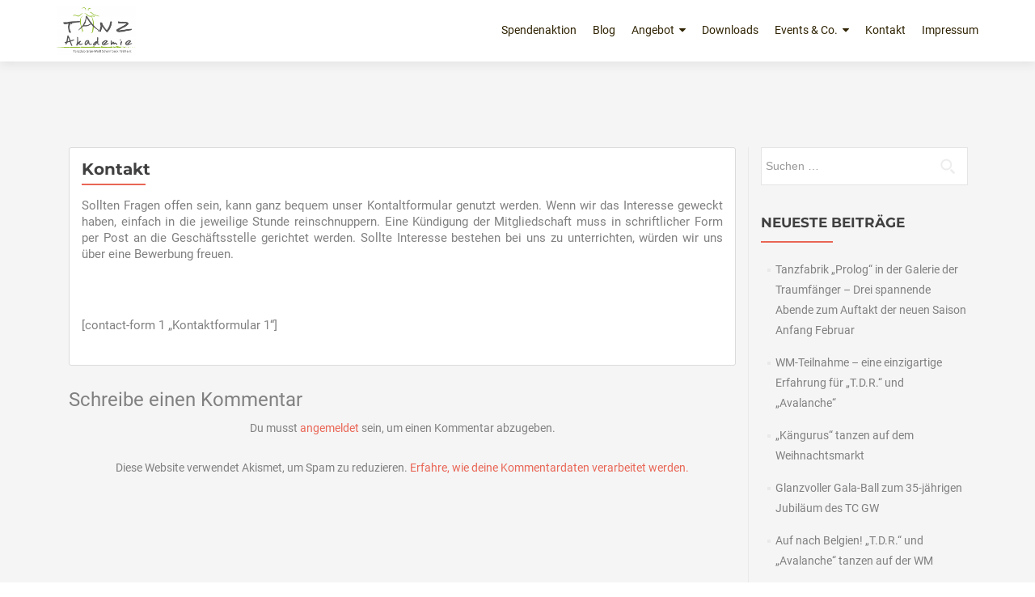

--- FILE ---
content_type: text/html; charset=UTF-8
request_url: https://tanzsport-schermbeck.de/kontakt/
body_size: 12318
content:
<!DOCTYPE html>

<html lang="de">

<head>

<meta charset="UTF-8">
<meta name="viewport" content="width=device-width, initial-scale=1">
<link rel="profile" href="http://gmpg.org/xfn/11">
<link rel="pingback" href="https://tanzsport-schermbeck.de/xmlrpc.php">

<title>Kontakt &#8211; TANZ-Akademie &#8211; Tanzclub Grün-Weiß Schermbeck 1990 e.V.</title>
<meta name='robots' content='max-image-preview:large' />
	<style>img:is([sizes="auto" i], [sizes^="auto," i]) { contain-intrinsic-size: 3000px 1500px }</style>
	<meta name="dlm-version" content="5.1.6">
<!-- Open Graph Meta Tags generated by Blog2Social 872 - https://www.blog2social.com -->
<meta property="og:title" content="Kontakt"/>
<meta property="og:description" content="Sollten Fragen offen sein, kann ganz bequem unser Kontaltformular genutzt werden. Wenn wir das Interesse geweckt haben, einfach in die jeweilige Stunde reinschn"/>
<meta property="og:url" content="/kontakt/"/>
<meta property="og:type" content="article"/>
<meta property="og:article:published_time" content="2009-11-03 13:59:01"/>
<meta property="og:article:modified_time" content="2009-11-03 13:59:01"/>
<!-- Open Graph Meta Tags generated by Blog2Social 872 - https://www.blog2social.com -->

<!-- Twitter Card generated by Blog2Social 872 - https://www.blog2social.com -->
<meta name="twitter:card" content="summary">
<meta name="twitter:title" content="Kontakt"/>
<meta name="twitter:description" content="Sollten Fragen offen sein, kann ganz bequem unser Kontaltformular genutzt werden. Wenn wir das Interesse geweckt haben, einfach in die jeweilige Stunde reinschn"/>
<!-- Twitter Card generated by Blog2Social 872 - https://www.blog2social.com -->
<meta name="author" content="marcell"/>

<link rel="alternate" type="application/rss+xml" title="TANZ-Akademie - Tanzclub Grün-Weiß Schermbeck 1990 e.V. &raquo; Feed" href="https://tanzsport-schermbeck.de/feed/" />
<link rel="alternate" type="application/rss+xml" title="TANZ-Akademie - Tanzclub Grün-Weiß Schermbeck 1990 e.V. &raquo; Kommentar-Feed" href="https://tanzsport-schermbeck.de/comments/feed/" />
<link rel="alternate" type="application/rss+xml" title="TANZ-Akademie - Tanzclub Grün-Weiß Schermbeck 1990 e.V. &raquo; Kontakt-Kommentar-Feed" href="https://tanzsport-schermbeck.de/kontakt/feed/" />
<script type="text/javascript">
/* <![CDATA[ */
window._wpemojiSettings = {"baseUrl":"https:\/\/s.w.org\/images\/core\/emoji\/16.0.1\/72x72\/","ext":".png","svgUrl":"https:\/\/s.w.org\/images\/core\/emoji\/16.0.1\/svg\/","svgExt":".svg","source":{"concatemoji":"https:\/\/tanzsport-schermbeck.de\/wp-includes\/js\/wp-emoji-release.min.js?ver=6.8.3"}};
/*! This file is auto-generated */
!function(s,n){var o,i,e;function c(e){try{var t={supportTests:e,timestamp:(new Date).valueOf()};sessionStorage.setItem(o,JSON.stringify(t))}catch(e){}}function p(e,t,n){e.clearRect(0,0,e.canvas.width,e.canvas.height),e.fillText(t,0,0);var t=new Uint32Array(e.getImageData(0,0,e.canvas.width,e.canvas.height).data),a=(e.clearRect(0,0,e.canvas.width,e.canvas.height),e.fillText(n,0,0),new Uint32Array(e.getImageData(0,0,e.canvas.width,e.canvas.height).data));return t.every(function(e,t){return e===a[t]})}function u(e,t){e.clearRect(0,0,e.canvas.width,e.canvas.height),e.fillText(t,0,0);for(var n=e.getImageData(16,16,1,1),a=0;a<n.data.length;a++)if(0!==n.data[a])return!1;return!0}function f(e,t,n,a){switch(t){case"flag":return n(e,"\ud83c\udff3\ufe0f\u200d\u26a7\ufe0f","\ud83c\udff3\ufe0f\u200b\u26a7\ufe0f")?!1:!n(e,"\ud83c\udde8\ud83c\uddf6","\ud83c\udde8\u200b\ud83c\uddf6")&&!n(e,"\ud83c\udff4\udb40\udc67\udb40\udc62\udb40\udc65\udb40\udc6e\udb40\udc67\udb40\udc7f","\ud83c\udff4\u200b\udb40\udc67\u200b\udb40\udc62\u200b\udb40\udc65\u200b\udb40\udc6e\u200b\udb40\udc67\u200b\udb40\udc7f");case"emoji":return!a(e,"\ud83e\udedf")}return!1}function g(e,t,n,a){var r="undefined"!=typeof WorkerGlobalScope&&self instanceof WorkerGlobalScope?new OffscreenCanvas(300,150):s.createElement("canvas"),o=r.getContext("2d",{willReadFrequently:!0}),i=(o.textBaseline="top",o.font="600 32px Arial",{});return e.forEach(function(e){i[e]=t(o,e,n,a)}),i}function t(e){var t=s.createElement("script");t.src=e,t.defer=!0,s.head.appendChild(t)}"undefined"!=typeof Promise&&(o="wpEmojiSettingsSupports",i=["flag","emoji"],n.supports={everything:!0,everythingExceptFlag:!0},e=new Promise(function(e){s.addEventListener("DOMContentLoaded",e,{once:!0})}),new Promise(function(t){var n=function(){try{var e=JSON.parse(sessionStorage.getItem(o));if("object"==typeof e&&"number"==typeof e.timestamp&&(new Date).valueOf()<e.timestamp+604800&&"object"==typeof e.supportTests)return e.supportTests}catch(e){}return null}();if(!n){if("undefined"!=typeof Worker&&"undefined"!=typeof OffscreenCanvas&&"undefined"!=typeof URL&&URL.createObjectURL&&"undefined"!=typeof Blob)try{var e="postMessage("+g.toString()+"("+[JSON.stringify(i),f.toString(),p.toString(),u.toString()].join(",")+"));",a=new Blob([e],{type:"text/javascript"}),r=new Worker(URL.createObjectURL(a),{name:"wpTestEmojiSupports"});return void(r.onmessage=function(e){c(n=e.data),r.terminate(),t(n)})}catch(e){}c(n=g(i,f,p,u))}t(n)}).then(function(e){for(var t in e)n.supports[t]=e[t],n.supports.everything=n.supports.everything&&n.supports[t],"flag"!==t&&(n.supports.everythingExceptFlag=n.supports.everythingExceptFlag&&n.supports[t]);n.supports.everythingExceptFlag=n.supports.everythingExceptFlag&&!n.supports.flag,n.DOMReady=!1,n.readyCallback=function(){n.DOMReady=!0}}).then(function(){return e}).then(function(){var e;n.supports.everything||(n.readyCallback(),(e=n.source||{}).concatemoji?t(e.concatemoji):e.wpemoji&&e.twemoji&&(t(e.twemoji),t(e.wpemoji)))}))}((window,document),window._wpemojiSettings);
/* ]]> */
</script>
<style id='wp-emoji-styles-inline-css' type='text/css'>

	img.wp-smiley, img.emoji {
		display: inline !important;
		border: none !important;
		box-shadow: none !important;
		height: 1em !important;
		width: 1em !important;
		margin: 0 0.07em !important;
		vertical-align: -0.1em !important;
		background: none !important;
		padding: 0 !important;
	}
</style>
<link rel='stylesheet' id='bwg_fonts-css' href='https://tanzsport-schermbeck.de/wp-content/plugins/photo-gallery/css/bwg-fonts/fonts.css?ver=0.0.1' type='text/css' media='all' />
<link rel='stylesheet' id='sumoselect-css' href='https://tanzsport-schermbeck.de/wp-content/plugins/photo-gallery/css/sumoselect.min.css?ver=3.4.6' type='text/css' media='all' />
<link rel='stylesheet' id='mCustomScrollbar-css' href='https://tanzsport-schermbeck.de/wp-content/plugins/photo-gallery/css/jquery.mCustomScrollbar.min.css?ver=3.1.5' type='text/css' media='all' />
<link rel='stylesheet' id='bwg_frontend-css' href='https://tanzsport-schermbeck.de/wp-content/plugins/photo-gallery/css/styles.min.css?ver=1.8.35' type='text/css' media='all' />
<link rel='stylesheet' id='woocommerce-layout-css' href='https://tanzsport-schermbeck.de/wp-content/plugins/woocommerce/assets/css/woocommerce-layout.css?ver=9.9.5' type='text/css' media='all' />
<link rel='stylesheet' id='woocommerce-smallscreen-css' href='https://tanzsport-schermbeck.de/wp-content/plugins/woocommerce/assets/css/woocommerce-smallscreen.css?ver=9.9.5' type='text/css' media='only screen and (max-width: 768px)' />
<link rel='stylesheet' id='woocommerce-general-css' href='https://tanzsport-schermbeck.de/wp-content/plugins/woocommerce/assets/css/woocommerce.css?ver=9.9.5' type='text/css' media='all' />
<style id='woocommerce-inline-inline-css' type='text/css'>
.woocommerce form .form-row .required { visibility: visible; }
</style>
<link rel='stylesheet' id='brands-styles-css' href='https://tanzsport-schermbeck.de/wp-content/plugins/woocommerce/assets/css/brands.css?ver=9.9.5' type='text/css' media='all' />
<link rel='stylesheet' id='one_pirate_font_roboto-css' href='//tanzsport-schermbeck.de/wp-content/uploads/omgf/one_pirate_font_roboto/one_pirate_font_roboto.css?ver=1666874494' type='text/css' media='all' />
<link rel='stylesheet' id='one_pirate_font_titillium-css' href='//tanzsport-schermbeck.de/wp-content/uploads/omgf/one_pirate_font_titillium/one_pirate_font_titillium.css?ver=1666874494' type='text/css' media='all' />
<link rel='stylesheet' id='zerif_bootstrap_style-css' href='https://tanzsport-schermbeck.de/wp-content/themes/zerif-lite/css/bootstrap.css?ver=6.8.3' type='text/css' media='all' />
<link rel='stylesheet' id='zerif-style-css' href='https://tanzsport-schermbeck.de/wp-content/themes/zerif-lite/style.css?ver=6.8.3' type='text/css' media='all' />
<link rel='stylesheet' id='zerif_font-css' href='//tanzsport-schermbeck.de/wp-content/uploads/omgf/zerif_font/zerif_font.css?ver=1666874494' type='text/css' media='all' />
<link rel='stylesheet' id='zerif_font_all-css' href='//tanzsport-schermbeck.de/wp-content/uploads/omgf/zerif_font_all/zerif_font_all.css?ver=1666874494' type='text/css' media='all' />
<link rel='stylesheet' id='zerif_fontawesome-css' href='https://tanzsport-schermbeck.de/wp-content/themes/zerif-lite/css/font-awesome.min.css?ver=v1' type='text/css' media='all' />
<link rel='stylesheet' id='zerif_style-css' href='https://tanzsport-schermbeck.de/wp-content/themes/onepirate/style.css?ver=1.8.5.49' type='text/css' media='all' />
<style id='zerif_style-inline-css' type='text/css'>
body.home.page:not(.page-template-template-frontpage) {
			background-image: none !important;
		}
</style>
<link rel='stylesheet' id='zerif_responsive_style-css' href='https://tanzsport-schermbeck.de/wp-content/themes/zerif-lite/css/responsive.css?ver=1.8.5.49' type='text/css' media='all' />
<!--[if lt IE 9]>
<link rel='stylesheet' id='zerif_ie_style-css' href='https://tanzsport-schermbeck.de/wp-content/themes/zerif-lite/css/ie.css?ver=1.8.5.49' type='text/css' media='all' />
<![endif]-->
<link rel='stylesheet' id='tablepress-default-css' href='https://tanzsport-schermbeck.de/wp-content/tablepress-combined.min.css?ver=43' type='text/css' media='all' />
<script type="text/javascript" src="https://tanzsport-schermbeck.de/wp-includes/js/tinymce/tinymce.min.js?ver=49110-20250317" id="wp-tinymce-root-js"></script>
<script type="text/javascript" src="https://tanzsport-schermbeck.de/wp-includes/js/tinymce/plugins/compat3x/plugin.min.js?ver=49110-20250317" id="wp-tinymce-js"></script>
<script type="text/javascript" src="https://tanzsport-schermbeck.de/wp-includes/js/jquery/jquery.min.js?ver=3.7.1" id="jquery-core-js"></script>
<script type="text/javascript" src="https://tanzsport-schermbeck.de/wp-includes/js/jquery/jquery-migrate.min.js?ver=3.4.1" id="jquery-migrate-js"></script>
<script type="text/javascript" src="https://tanzsport-schermbeck.de/wp-content/plugins/photo-gallery/js/jquery.sumoselect.min.js?ver=3.4.6" id="sumoselect-js"></script>
<script type="text/javascript" src="https://tanzsport-schermbeck.de/wp-content/plugins/photo-gallery/js/tocca.min.js?ver=2.0.9" id="bwg_mobile-js"></script>
<script type="text/javascript" src="https://tanzsport-schermbeck.de/wp-content/plugins/photo-gallery/js/jquery.mCustomScrollbar.concat.min.js?ver=3.1.5" id="mCustomScrollbar-js"></script>
<script type="text/javascript" src="https://tanzsport-schermbeck.de/wp-content/plugins/photo-gallery/js/jquery.fullscreen.min.js?ver=0.6.0" id="jquery-fullscreen-js"></script>
<script type="text/javascript" id="bwg_frontend-js-extra">
/* <![CDATA[ */
var bwg_objectsL10n = {"bwg_field_required":"Feld ist erforderlich.","bwg_mail_validation":"Dies ist keine g\u00fcltige E-Mail-Adresse.","bwg_search_result":"Es gibt keine Bilder, die deiner Suche entsprechen.","bwg_select_tag":"Select Tag","bwg_order_by":"Order By","bwg_search":"Suchen","bwg_show_ecommerce":"Show Ecommerce","bwg_hide_ecommerce":"Hide Ecommerce","bwg_show_comments":"Kommentare anzeigen","bwg_hide_comments":"Kommentare ausblenden","bwg_restore":"Wiederherstellen","bwg_maximize":"Maximieren","bwg_fullscreen":"Vollbild","bwg_exit_fullscreen":"Vollbild verlassen","bwg_search_tag":"SEARCH...","bwg_tag_no_match":"No tags found","bwg_all_tags_selected":"All tags selected","bwg_tags_selected":"tags selected","play":"Wiedergeben","pause":"Pause","is_pro":"","bwg_play":"Wiedergeben","bwg_pause":"Pause","bwg_hide_info":"Info ausblenden","bwg_show_info":"Info anzeigen","bwg_hide_rating":"Hide rating","bwg_show_rating":"Show rating","ok":"Ok","cancel":"Cancel","select_all":"Select all","lazy_load":"0","lazy_loader":"https:\/\/tanzsport-schermbeck.de\/wp-content\/plugins\/photo-gallery\/images\/ajax_loader.png","front_ajax":"0","bwg_tag_see_all":"see all tags","bwg_tag_see_less":"see less tags"};
/* ]]> */
</script>
<script type="text/javascript" src="https://tanzsport-schermbeck.de/wp-content/plugins/photo-gallery/js/scripts.min.js?ver=1.8.35" id="bwg_frontend-js"></script>
<script type="text/javascript" src="https://tanzsport-schermbeck.de/wp-content/plugins/woocommerce/assets/js/jquery-blockui/jquery.blockUI.min.js?ver=2.7.0-wc.9.9.5" id="jquery-blockui-js" defer="defer" data-wp-strategy="defer"></script>
<script type="text/javascript" id="wc-add-to-cart-js-extra">
/* <![CDATA[ */
var wc_add_to_cart_params = {"ajax_url":"\/wp-admin\/admin-ajax.php","wc_ajax_url":"\/?wc-ajax=%%endpoint%%","i18n_view_cart":"Warenkorb anzeigen","cart_url":"https:\/\/tanzsport-schermbeck.de\/warenkorb\/","is_cart":"","cart_redirect_after_add":"no"};
/* ]]> */
</script>
<script type="text/javascript" src="https://tanzsport-schermbeck.de/wp-content/plugins/woocommerce/assets/js/frontend/add-to-cart.min.js?ver=9.9.5" id="wc-add-to-cart-js" defer="defer" data-wp-strategy="defer"></script>
<script type="text/javascript" src="https://tanzsport-schermbeck.de/wp-content/plugins/woocommerce/assets/js/js-cookie/js.cookie.min.js?ver=2.1.4-wc.9.9.5" id="js-cookie-js" defer="defer" data-wp-strategy="defer"></script>
<script type="text/javascript" id="woocommerce-js-extra">
/* <![CDATA[ */
var woocommerce_params = {"ajax_url":"\/wp-admin\/admin-ajax.php","wc_ajax_url":"\/?wc-ajax=%%endpoint%%","i18n_password_show":"Passwort anzeigen","i18n_password_hide":"Passwort verbergen"};
/* ]]> */
</script>
<script type="text/javascript" src="https://tanzsport-schermbeck.de/wp-content/plugins/woocommerce/assets/js/frontend/woocommerce.min.js?ver=9.9.5" id="woocommerce-js" defer="defer" data-wp-strategy="defer"></script>
<script type="text/javascript" id="WCPAY_ASSETS-js-extra">
/* <![CDATA[ */
var wcpayAssets = {"url":"https:\/\/tanzsport-schermbeck.de\/wp-content\/plugins\/woocommerce-payments\/dist\/"};
/* ]]> */
</script>
<!--[if lt IE 9]>
<script type="text/javascript" src="https://tanzsport-schermbeck.de/wp-content/themes/zerif-lite/js/html5.js?ver=6.8.3" id="zerif_html5-js"></script>
<![endif]-->
<link rel="https://api.w.org/" href="https://tanzsport-schermbeck.de/wp-json/" /><link rel="alternate" title="JSON" type="application/json" href="https://tanzsport-schermbeck.de/wp-json/wp/v2/pages/19761" /><meta name="generator" content="WordPress 6.8.3" />
<meta name="generator" content="WooCommerce 9.9.5" />
<link rel="canonical" href="https://tanzsport-schermbeck.de/kontakt/" />
<link rel='shortlink' href='https://tanzsport-schermbeck.de/?p=19761' />
<link rel="alternate" title="oEmbed (JSON)" type="application/json+oembed" href="https://tanzsport-schermbeck.de/wp-json/oembed/1.0/embed?url=https%3A%2F%2Ftanzsport-schermbeck.de%2Fkontakt%2F" />
<link rel="alternate" title="oEmbed (XML)" type="text/xml+oembed" href="https://tanzsport-schermbeck.de/wp-json/oembed/1.0/embed?url=https%3A%2F%2Ftanzsport-schermbeck.de%2Fkontakt%2F&#038;format=xml" />
	<noscript><style>.woocommerce-product-gallery{ opacity: 1 !important; }</style></noscript>
	<meta name="generator" content="Elementor 3.29.1; features: e_font_icon_svg, additional_custom_breakpoints, e_local_google_fonts; settings: css_print_method-external, google_font-enabled, font_display-swap">
<style type="text/css">.recentcomments a{display:inline !important;padding:0 !important;margin:0 !important;}</style>			<style>
				.e-con.e-parent:nth-of-type(n+4):not(.e-lazyloaded):not(.e-no-lazyload),
				.e-con.e-parent:nth-of-type(n+4):not(.e-lazyloaded):not(.e-no-lazyload) * {
					background-image: none !important;
				}
				@media screen and (max-height: 1024px) {
					.e-con.e-parent:nth-of-type(n+3):not(.e-lazyloaded):not(.e-no-lazyload),
					.e-con.e-parent:nth-of-type(n+3):not(.e-lazyloaded):not(.e-no-lazyload) * {
						background-image: none !important;
					}
				}
				@media screen and (max-height: 640px) {
					.e-con.e-parent:nth-of-type(n+2):not(.e-lazyloaded):not(.e-no-lazyload),
					.e-con.e-parent:nth-of-type(n+2):not(.e-lazyloaded):not(.e-no-lazyload) * {
						background-image: none !important;
					}
				}
			</style>
			<style type="text/css" id="custom-background-css">
body.custom-background { background-image: url("https://tanzsport-schermbeck.de/wp-content/uploads/2019/03/TC-GW-Dancing-Rebels-04.06.16-1.jpg"); background-position: left top; background-size: auto; background-repeat: no-repeat; background-attachment: fixed; }
</style>
	<style class='wp-fonts-local' type='text/css'>
@font-face{font-family:Inter;font-style:normal;font-weight:300 900;font-display:fallback;src:url('https://tanzsport-schermbeck.de/wp-content/plugins/woocommerce/assets/fonts/Inter-VariableFont_slnt,wght.woff2') format('woff2');font-stretch:normal;}
@font-face{font-family:Cardo;font-style:normal;font-weight:400;font-display:fallback;src:url('https://tanzsport-schermbeck.de/wp-content/plugins/woocommerce/assets/fonts/cardo_normal_400.woff2') format('woff2');}
</style>
<link rel="icon" href="https://tanzsport-schermbeck.de/wp-content/uploads/2016/08/cropped-Bildschirmfoto-2016-08-01-um-21.19.53-174x174.png" sizes="32x32" />
<link rel="icon" href="https://tanzsport-schermbeck.de/wp-content/uploads/2016/08/cropped-Bildschirmfoto-2016-08-01-um-21.19.53-240x240.png" sizes="192x192" />
<link rel="apple-touch-icon" href="https://tanzsport-schermbeck.de/wp-content/uploads/2016/08/cropped-Bildschirmfoto-2016-08-01-um-21.19.53-240x240.png" />
<meta name="msapplication-TileImage" content="https://tanzsport-schermbeck.de/wp-content/uploads/2016/08/cropped-Bildschirmfoto-2016-08-01-um-21.19.53-300x300.png" />

</head>


	<body class="wp-singular page-template-default page page-id-19761 wp-custom-logo wp-theme-zerif-lite wp-child-theme-onepirate theme-zerif-lite woocommerce-no-js group-blog elementor-default elementor-kit-24238" >

	

<div id="mobilebgfix">
	<div class="mobile-bg-fix-img-wrap">
		<div class="mobile-bg-fix-img"></div>
	</div>
	<div class="mobile-bg-fix-whole-site">


<header id="home" class="header" itemscope="itemscope" itemtype="http://schema.org/WPHeader">

	<div id="main-nav" class="navbar navbar-inverse bs-docs-nav" role="banner">

		<div class="container">

			
			<div class="navbar-header responsive-logo">

				<button class="navbar-toggle collapsed" type="button" data-toggle="collapse" data-target=".bs-navbar-collapse">

				<span class="sr-only">Schalte Navigation</span>

				<span class="icon-bar"></span>

				<span class="icon-bar"></span>

				<span class="icon-bar"></span>

				</button>

					<div class="navbar-brand" itemscope itemtype="http://schema.org/Organization">

						<a href="https://tanzsport-schermbeck.de/" class="custom-logo-link" rel="home"><img width="181" height="115" src="https://tanzsport-schermbeck.de/wp-content/uploads/2016/08/Bildschirmfoto-2016-08-01-um-21.19.53-e1484948336126.png" class="custom-logo" alt="TANZakademie" decoding="async" /></a>
					</div> <!-- /.navbar-brand -->

				</div> <!-- /.navbar-header -->

			
		
		<nav class="navbar-collapse bs-navbar-collapse collapse" id="site-navigation" itemscope itemtype="http://schema.org/SiteNavigationElement">
			<a class="screen-reader-text skip-link" href="#content">Zum Inhalt springen</a>
			<ul id="menu-hauptmenu" class="nav navbar-nav navbar-right responsive-nav main-nav-list"><li id="menu-item-20050" class="menu-item menu-item-type-post_type menu-item-object-page menu-item-20050"><a href="https://tanzsport-schermbeck.de/spendenaktion/">Spendenaktion</a></li>
<li id="menu-item-19867" class="menu-item menu-item-type-custom menu-item-object-custom menu-item-home menu-item-19867"><a href="https://tanzsport-schermbeck.de/#latestnews">Blog</a></li>
<li id="menu-item-19868" class="menu-item menu-item-type-custom menu-item-object-custom menu-item-home menu-item-has-children menu-item-19868"><a href="https://tanzsport-schermbeck.de/#focus">Angebot</a>
<ul class="sub-menu">
	<li id="menu-item-19984" class="menu-item menu-item-type-post_type menu-item-object-page menu-item-19984"><a href="https://tanzsport-schermbeck.de/erwachsene/">Erwachsene</a></li>
	<li id="menu-item-19999" class="menu-item menu-item-type-post_type menu-item-object-page menu-item-19999"><a href="https://tanzsport-schermbeck.de/fitness/">Fitness</a></li>
	<li id="menu-item-20014" class="menu-item menu-item-type-post_type menu-item-object-page menu-item-20014"><a href="https://tanzsport-schermbeck.de/kinder/">Kinder</a></li>
	<li id="menu-item-20026" class="menu-item menu-item-type-post_type menu-item-object-page menu-item-20026"><a href="https://tanzsport-schermbeck.de/jugend/">Jugend</a></li>
	<li id="menu-item-20086" class="menu-item menu-item-type-post_type menu-item-object-page menu-item-20086"><a href="https://tanzsport-schermbeck.de/leistungssport-jmd/">Leistungssport (JMC)</a></li>
</ul>
</li>
<li id="menu-item-20091" class="menu-item menu-item-type-post_type menu-item-object-page menu-item-20091"><a href="https://tanzsport-schermbeck.de/downloads-2/">Downloads</a></li>
<li id="menu-item-20868" class="menu-item menu-item-type-post_type menu-item-object-page menu-item-has-children menu-item-20868"><a href="https://tanzsport-schermbeck.de/tanz-akademie/events-klar-da-pack-ich-mit-an/">Events &#038; Co.</a>
<ul class="sub-menu">
	<li id="menu-item-20895" class="menu-item menu-item-type-post_type menu-item-object-page menu-item-20895"><a href="https://tanzsport-schermbeck.de/eventkalender/">Eventkalender</a></li>
	<li id="menu-item-20871" class="menu-item menu-item-type-post_type menu-item-object-page menu-item-20871"><a href="https://tanzsport-schermbeck.de/mitglied-werden/praesentation/">Präsentation</a></li>
	<li id="menu-item-20869" class="menu-item menu-item-type-post_type menu-item-object-page menu-item-20869"><a href="https://tanzsport-schermbeck.de/mitglied-werden/turnier-wochenende-jazz-modern-dance/">Turnier-Wochenende :: Jazz &#038; Modern Dance</a></li>
</ul>
</li>
<li id="menu-item-19874" class="menu-item menu-item-type-custom menu-item-object-custom menu-item-home menu-item-19874"><a href="https://tanzsport-schermbeck.de/#contact">Kontakt</a></li>
<li id="menu-item-21715" class="menu-item menu-item-type-post_type menu-item-object-page menu-item-21715"><a href="https://tanzsport-schermbeck.de/impressum/">Impressum</a></li>
</ul>		</nav>

		
		</div> <!-- /.container -->

		
	</div> <!-- /#main-nav -->
	<!-- / END TOP BAR -->

<div class="clear"></div>

</header> <!-- / END HOME SECTION  -->


<div id="content" class="site-content">

	<div class="container">

				<div class="content-left-wrap col-md-9">				<div id="primary" class="content-area">

			<main itemscope itemtype="http://schema.org/WebPageElement" itemprop="mainContentOfPage" id="main" class="site-main">

				<article id="post-19761" class="post-19761 page type-page status-publish hentry">

	<header class="entry-header">

		<span class="date updated published">3. November 2009</span>
		<span class="vcard author byline"><a href="https://tanzsport-schermbeck.de/author/marcell/" class="fn">marcell</a></span>

				<h1 class="entry-title" itemprop="headline">Kontakt</h1>
		
	</header><!-- .entry-header -->

	<div class="entry-content">

		<p>Sollten Fragen offen sein, kann ganz bequem unser Kontaltformular genutzt werden. Wenn wir das Interesse geweckt haben, einfach in die jeweilige Stunde reinschnuppern. Eine Kündigung der Mitgliedschaft muss in schriftlicher Form per Post an die Geschäftsstelle gerichtet werden. Sollte Interesse bestehen bei uns zu unterrichten, würden wir uns über eine Bewerbung freuen. </p>
<p>&nbsp;</p>
<p>[contact-form 1 &#8222;Kontaktformular 1&#8220;]</p>

	</div><!-- .entry-content -->

	
</article><!-- #post-## -->

<div id="comments" class="comments-area">

	
	
		<div id="respond" class="comment-respond">
		<h3 id="reply-title" class="comment-reply-title">Schreibe einen Kommentar <small><a rel="nofollow" id="cancel-comment-reply-link" href="/kontakt/#respond" style="display:none;">Antwort abbrechen</a></small></h3><p class="must-log-in">Du musst <a href="https://tanzsport-schermbeck.de/wp-login.php?redirect_to=https%3A%2F%2Ftanzsport-schermbeck.de%2Fkontakt%2F">angemeldet</a> sein, um einen Kommentar abzugeben.</p>	</div><!-- #respond -->
	<p class="akismet_comment_form_privacy_notice">Diese Website verwendet Akismet, um Spam zu reduzieren. <a href="https://akismet.com/privacy/" target="_blank" rel="nofollow noopener">Erfahre, wie deine Kommentardaten verarbeitet werden.</a></p>
</div><!-- #comments -->

			</main><!-- #main -->

		</div><!-- #primary -->

	</div>		<div class="sidebar-wrap col-md-3 content-left-wrap">
			

	<div id="secondary" class="widget-area" role="complementary">

		
		<aside id="search-2" class="widget widget_search"><form role="search" method="get" class="search-form" action="https://tanzsport-schermbeck.de/">
				<label>
					<span class="screen-reader-text">Suche nach:</span>
					<input type="search" class="search-field" placeholder="Suchen …" value="" name="s" />
				</label>
				<input type="submit" class="search-submit" value="Suchen" />
			</form></aside>
		<aside id="recent-posts-2" class="widget widget_recent_entries">
		<h2 class="widget-title">Neueste Beiträge</h2>
		<ul>
											<li>
					<a href="https://tanzsport-schermbeck.de/tanzfabrik-prolog-in-der-galerie-der-traumfaenger-drei-spannende-abende-zum-auftakt-der-neuen-saison-anfang-februar-2/">Tanzfabrik „Prolog“ in der Galerie der Traumfänger &#8211; Drei spannende Abende zum Auftakt der neuen Saison Anfang Februar</a>
									</li>
											<li>
					<a href="https://tanzsport-schermbeck.de/wm-teilnahme-eine-einzigartige-erfahrung-fuer-t-d-r-und-avalanche/">WM-Teilnahme – eine einzigartige Erfahrung für „T.D.R.“ und „Avalanche“</a>
									</li>
											<li>
					<a href="https://tanzsport-schermbeck.de/kaengurus-tanzen-auf-dem-weihnachtsmarkt/">„Kängurus“ tanzen auf dem Weihnachtsmarkt</a>
									</li>
											<li>
					<a href="https://tanzsport-schermbeck.de/25183-2/">Glanzvoller Gala-Ball zum 35-jährigen Jubiläum des TC GW</a>
									</li>
											<li>
					<a href="https://tanzsport-schermbeck.de/25177-2/">Auf nach Belgien!  &#8222;T.D.R.&#8220; und &#8222;Avalanche&#8220; tanzen auf der WM</a>
									</li>
					</ul>

		</aside><aside id="recent-comments-2" class="widget widget_recent_comments"><h2 class="widget-title">Neueste Kommentare</h2><ul id="recentcomments"><li class="recentcomments"><span class="comment-author-link">Carolin Zimprich</span> bei <a href="https://tanzsport-schermbeck.de/nrw-modern-open-2011-erfolgreiches-wochenende-fur-tc-grun-weis-tanzerinnen/#comment-63">NRW Modern Open 2011 &#8211; Erfolgreiches Wochenende für TC Grün-Weiß Tänzerinnen</a></li><li class="recentcomments"><span class="comment-author-link"><a href="http://www.tcgw.org" class="url" rel="ugc external nofollow">zimprich</a></span> bei <a href="https://tanzsport-schermbeck.de/wieder-viel-spas-im-ballroom-tc-gw-richtete-turnier-fur-nachwuchs-paare-aus/#comment-62">Wieder viel Spaß im „Ballroom“  &#8211;  TC GW richtete Turnier für Nachwuchs-Paare aus</a></li><li class="recentcomments"><span class="comment-author-link">Ulrike Pollmann</span> bei <a href="https://tanzsport-schermbeck.de/am-samstag-ist-tanzen-angesagt-drei-formationen-des-tc-gw-treten-in-ihren-ligen-an/#comment-61">Am Samstag ist Tanzen angesagt …  &#8211;  Drei Formationen des TC GW treten in ihren Ligen an</a></li><li class="recentcomments"><span class="comment-author-link"><a href="http://topsy.com/www.tcgw.org/2010/11/07/amianto-ertanzt-sich-auf-der-dm-in-ibbenburen-platz-7/?utm_source=pingback&#038;utm_campaign=L2" class="url" rel="ugc external nofollow">Tweets that mention Amianto ertanzt sich auf der DM in Ibbenbüren Platz 7 ‹ Tanzclub Grün-Weiß Schermbeck 1990 e.V. | Tanzen mit Leib und Seele ...enjoy us! -- Topsy.com</a></span> bei <a href="https://tanzsport-schermbeck.de/amianto-ertanzt-sich-auf-der-dm-in-ibbenburen-platz-7/#comment-60">Amianto ertanzt sich auf der DM in Ibbenbüren Platz 7</a></li><li class="recentcomments"><span class="comment-author-link">Bianka Duve</span> bei <a href="https://tanzsport-schermbeck.de/tc-gw-lud-in-die-welt-des-tanzens-ein/#comment-59">TC GW lud in die Welt des Tanzens ein</a></li></ul></aside><aside id="archives-2" class="widget widget_archive"><h2 class="widget-title">Archiv</h2>
			<ul>
					<li><a href='https://tanzsport-schermbeck.de/2025/12/'>Dezember 2025</a></li>
	<li><a href='https://tanzsport-schermbeck.de/2025/11/'>November 2025</a></li>
	<li><a href='https://tanzsport-schermbeck.de/2025/10/'>Oktober 2025</a></li>
	<li><a href='https://tanzsport-schermbeck.de/2025/09/'>September 2025</a></li>
	<li><a href='https://tanzsport-schermbeck.de/2025/08/'>August 2025</a></li>
	<li><a href='https://tanzsport-schermbeck.de/2025/07/'>Juli 2025</a></li>
	<li><a href='https://tanzsport-schermbeck.de/2025/06/'>Juni 2025</a></li>
	<li><a href='https://tanzsport-schermbeck.de/2025/05/'>Mai 2025</a></li>
	<li><a href='https://tanzsport-schermbeck.de/2025/04/'>April 2025</a></li>
	<li><a href='https://tanzsport-schermbeck.de/2025/03/'>März 2025</a></li>
	<li><a href='https://tanzsport-schermbeck.de/2025/02/'>Februar 2025</a></li>
	<li><a href='https://tanzsport-schermbeck.de/2025/01/'>Januar 2025</a></li>
	<li><a href='https://tanzsport-schermbeck.de/2024/12/'>Dezember 2024</a></li>
	<li><a href='https://tanzsport-schermbeck.de/2024/11/'>November 2024</a></li>
	<li><a href='https://tanzsport-schermbeck.de/2024/10/'>Oktober 2024</a></li>
	<li><a href='https://tanzsport-schermbeck.de/2024/09/'>September 2024</a></li>
	<li><a href='https://tanzsport-schermbeck.de/2024/06/'>Juni 2024</a></li>
	<li><a href='https://tanzsport-schermbeck.de/2024/05/'>Mai 2024</a></li>
	<li><a href='https://tanzsport-schermbeck.de/2024/04/'>April 2024</a></li>
	<li><a href='https://tanzsport-schermbeck.de/2024/03/'>März 2024</a></li>
	<li><a href='https://tanzsport-schermbeck.de/2024/02/'>Februar 2024</a></li>
	<li><a href='https://tanzsport-schermbeck.de/2024/01/'>Januar 2024</a></li>
	<li><a href='https://tanzsport-schermbeck.de/2023/12/'>Dezember 2023</a></li>
	<li><a href='https://tanzsport-schermbeck.de/2023/11/'>November 2023</a></li>
	<li><a href='https://tanzsport-schermbeck.de/2023/10/'>Oktober 2023</a></li>
	<li><a href='https://tanzsport-schermbeck.de/2023/09/'>September 2023</a></li>
	<li><a href='https://tanzsport-schermbeck.de/2023/08/'>August 2023</a></li>
	<li><a href='https://tanzsport-schermbeck.de/2023/06/'>Juni 2023</a></li>
	<li><a href='https://tanzsport-schermbeck.de/2023/05/'>Mai 2023</a></li>
	<li><a href='https://tanzsport-schermbeck.de/2023/04/'>April 2023</a></li>
	<li><a href='https://tanzsport-schermbeck.de/2023/03/'>März 2023</a></li>
	<li><a href='https://tanzsport-schermbeck.de/2023/02/'>Februar 2023</a></li>
	<li><a href='https://tanzsport-schermbeck.de/2023/01/'>Januar 2023</a></li>
	<li><a href='https://tanzsport-schermbeck.de/2022/12/'>Dezember 2022</a></li>
	<li><a href='https://tanzsport-schermbeck.de/2022/11/'>November 2022</a></li>
	<li><a href='https://tanzsport-schermbeck.de/2022/10/'>Oktober 2022</a></li>
	<li><a href='https://tanzsport-schermbeck.de/2022/09/'>September 2022</a></li>
	<li><a href='https://tanzsport-schermbeck.de/2022/08/'>August 2022</a></li>
	<li><a href='https://tanzsport-schermbeck.de/2022/07/'>Juli 2022</a></li>
	<li><a href='https://tanzsport-schermbeck.de/2022/06/'>Juni 2022</a></li>
	<li><a href='https://tanzsport-schermbeck.de/2022/05/'>Mai 2022</a></li>
	<li><a href='https://tanzsport-schermbeck.de/2022/04/'>April 2022</a></li>
	<li><a href='https://tanzsport-schermbeck.de/2022/03/'>März 2022</a></li>
	<li><a href='https://tanzsport-schermbeck.de/2022/01/'>Januar 2022</a></li>
	<li><a href='https://tanzsport-schermbeck.de/2021/11/'>November 2021</a></li>
	<li><a href='https://tanzsport-schermbeck.de/2021/10/'>Oktober 2021</a></li>
	<li><a href='https://tanzsport-schermbeck.de/2021/08/'>August 2021</a></li>
	<li><a href='https://tanzsport-schermbeck.de/2020/08/'>August 2020</a></li>
	<li><a href='https://tanzsport-schermbeck.de/2020/04/'>April 2020</a></li>
	<li><a href='https://tanzsport-schermbeck.de/2020/03/'>März 2020</a></li>
	<li><a href='https://tanzsport-schermbeck.de/2020/02/'>Februar 2020</a></li>
	<li><a href='https://tanzsport-schermbeck.de/2020/01/'>Januar 2020</a></li>
	<li><a href='https://tanzsport-schermbeck.de/2019/12/'>Dezember 2019</a></li>
	<li><a href='https://tanzsport-schermbeck.de/2019/11/'>November 2019</a></li>
	<li><a href='https://tanzsport-schermbeck.de/2019/10/'>Oktober 2019</a></li>
	<li><a href='https://tanzsport-schermbeck.de/2019/09/'>September 2019</a></li>
	<li><a href='https://tanzsport-schermbeck.de/2019/08/'>August 2019</a></li>
	<li><a href='https://tanzsport-schermbeck.de/2019/07/'>Juli 2019</a></li>
	<li><a href='https://tanzsport-schermbeck.de/2019/06/'>Juni 2019</a></li>
	<li><a href='https://tanzsport-schermbeck.de/2019/05/'>Mai 2019</a></li>
	<li><a href='https://tanzsport-schermbeck.de/2019/04/'>April 2019</a></li>
	<li><a href='https://tanzsport-schermbeck.de/2019/03/'>März 2019</a></li>
	<li><a href='https://tanzsport-schermbeck.de/2019/02/'>Februar 2019</a></li>
	<li><a href='https://tanzsport-schermbeck.de/2019/01/'>Januar 2019</a></li>
	<li><a href='https://tanzsport-schermbeck.de/2018/12/'>Dezember 2018</a></li>
	<li><a href='https://tanzsport-schermbeck.de/2018/11/'>November 2018</a></li>
	<li><a href='https://tanzsport-schermbeck.de/2018/10/'>Oktober 2018</a></li>
	<li><a href='https://tanzsport-schermbeck.de/2018/09/'>September 2018</a></li>
	<li><a href='https://tanzsport-schermbeck.de/2018/08/'>August 2018</a></li>
	<li><a href='https://tanzsport-schermbeck.de/2018/07/'>Juli 2018</a></li>
	<li><a href='https://tanzsport-schermbeck.de/2018/06/'>Juni 2018</a></li>
	<li><a href='https://tanzsport-schermbeck.de/2018/05/'>Mai 2018</a></li>
	<li><a href='https://tanzsport-schermbeck.de/2018/04/'>April 2018</a></li>
	<li><a href='https://tanzsport-schermbeck.de/2018/03/'>März 2018</a></li>
	<li><a href='https://tanzsport-schermbeck.de/2018/02/'>Februar 2018</a></li>
	<li><a href='https://tanzsport-schermbeck.de/2018/01/'>Januar 2018</a></li>
	<li><a href='https://tanzsport-schermbeck.de/2017/12/'>Dezember 2017</a></li>
	<li><a href='https://tanzsport-schermbeck.de/2017/11/'>November 2017</a></li>
	<li><a href='https://tanzsport-schermbeck.de/2017/10/'>Oktober 2017</a></li>
	<li><a href='https://tanzsport-schermbeck.de/2017/09/'>September 2017</a></li>
	<li><a href='https://tanzsport-schermbeck.de/2017/08/'>August 2017</a></li>
	<li><a href='https://tanzsport-schermbeck.de/2017/07/'>Juli 2017</a></li>
	<li><a href='https://tanzsport-schermbeck.de/2017/06/'>Juni 2017</a></li>
	<li><a href='https://tanzsport-schermbeck.de/2017/05/'>Mai 2017</a></li>
	<li><a href='https://tanzsport-schermbeck.de/2017/04/'>April 2017</a></li>
	<li><a href='https://tanzsport-schermbeck.de/2017/03/'>März 2017</a></li>
	<li><a href='https://tanzsport-schermbeck.de/2017/02/'>Februar 2017</a></li>
	<li><a href='https://tanzsport-schermbeck.de/2017/01/'>Januar 2017</a></li>
	<li><a href='https://tanzsport-schermbeck.de/2016/12/'>Dezember 2016</a></li>
	<li><a href='https://tanzsport-schermbeck.de/2016/11/'>November 2016</a></li>
	<li><a href='https://tanzsport-schermbeck.de/2016/10/'>Oktober 2016</a></li>
	<li><a href='https://tanzsport-schermbeck.de/2016/09/'>September 2016</a></li>
	<li><a href='https://tanzsport-schermbeck.de/2016/08/'>August 2016</a></li>
	<li><a href='https://tanzsport-schermbeck.de/2016/07/'>Juli 2016</a></li>
	<li><a href='https://tanzsport-schermbeck.de/2016/06/'>Juni 2016</a></li>
	<li><a href='https://tanzsport-schermbeck.de/2016/05/'>Mai 2016</a></li>
	<li><a href='https://tanzsport-schermbeck.de/2016/04/'>April 2016</a></li>
	<li><a href='https://tanzsport-schermbeck.de/2016/03/'>März 2016</a></li>
	<li><a href='https://tanzsport-schermbeck.de/2016/02/'>Februar 2016</a></li>
	<li><a href='https://tanzsport-schermbeck.de/2016/01/'>Januar 2016</a></li>
	<li><a href='https://tanzsport-schermbeck.de/2015/12/'>Dezember 2015</a></li>
	<li><a href='https://tanzsport-schermbeck.de/2015/11/'>November 2015</a></li>
	<li><a href='https://tanzsport-schermbeck.de/2015/10/'>Oktober 2015</a></li>
	<li><a href='https://tanzsport-schermbeck.de/2015/08/'>August 2015</a></li>
	<li><a href='https://tanzsport-schermbeck.de/2015/07/'>Juli 2015</a></li>
	<li><a href='https://tanzsport-schermbeck.de/2015/06/'>Juni 2015</a></li>
	<li><a href='https://tanzsport-schermbeck.de/2015/05/'>Mai 2015</a></li>
	<li><a href='https://tanzsport-schermbeck.de/2015/04/'>April 2015</a></li>
	<li><a href='https://tanzsport-schermbeck.de/2015/03/'>März 2015</a></li>
	<li><a href='https://tanzsport-schermbeck.de/2015/02/'>Februar 2015</a></li>
	<li><a href='https://tanzsport-schermbeck.de/2015/01/'>Januar 2015</a></li>
	<li><a href='https://tanzsport-schermbeck.de/2014/12/'>Dezember 2014</a></li>
	<li><a href='https://tanzsport-schermbeck.de/2014/11/'>November 2014</a></li>
	<li><a href='https://tanzsport-schermbeck.de/2014/10/'>Oktober 2014</a></li>
	<li><a href='https://tanzsport-schermbeck.de/2014/09/'>September 2014</a></li>
	<li><a href='https://tanzsport-schermbeck.de/2014/08/'>August 2014</a></li>
	<li><a href='https://tanzsport-schermbeck.de/2014/07/'>Juli 2014</a></li>
	<li><a href='https://tanzsport-schermbeck.de/2014/06/'>Juni 2014</a></li>
	<li><a href='https://tanzsport-schermbeck.de/2014/05/'>Mai 2014</a></li>
	<li><a href='https://tanzsport-schermbeck.de/2014/04/'>April 2014</a></li>
	<li><a href='https://tanzsport-schermbeck.de/2014/03/'>März 2014</a></li>
	<li><a href='https://tanzsport-schermbeck.de/2014/02/'>Februar 2014</a></li>
	<li><a href='https://tanzsport-schermbeck.de/2014/01/'>Januar 2014</a></li>
	<li><a href='https://tanzsport-schermbeck.de/2013/12/'>Dezember 2013</a></li>
	<li><a href='https://tanzsport-schermbeck.de/2013/11/'>November 2013</a></li>
	<li><a href='https://tanzsport-schermbeck.de/2013/10/'>Oktober 2013</a></li>
	<li><a href='https://tanzsport-schermbeck.de/2013/09/'>September 2013</a></li>
	<li><a href='https://tanzsport-schermbeck.de/2013/08/'>August 2013</a></li>
	<li><a href='https://tanzsport-schermbeck.de/2013/07/'>Juli 2013</a></li>
	<li><a href='https://tanzsport-schermbeck.de/2013/06/'>Juni 2013</a></li>
	<li><a href='https://tanzsport-schermbeck.de/2013/05/'>Mai 2013</a></li>
	<li><a href='https://tanzsport-schermbeck.de/2013/04/'>April 2013</a></li>
	<li><a href='https://tanzsport-schermbeck.de/2013/03/'>März 2013</a></li>
	<li><a href='https://tanzsport-schermbeck.de/2013/02/'>Februar 2013</a></li>
	<li><a href='https://tanzsport-schermbeck.de/2013/01/'>Januar 2013</a></li>
	<li><a href='https://tanzsport-schermbeck.de/2012/11/'>November 2012</a></li>
	<li><a href='https://tanzsport-schermbeck.de/2012/10/'>Oktober 2012</a></li>
	<li><a href='https://tanzsport-schermbeck.de/2012/09/'>September 2012</a></li>
	<li><a href='https://tanzsport-schermbeck.de/2012/08/'>August 2012</a></li>
	<li><a href='https://tanzsport-schermbeck.de/2012/07/'>Juli 2012</a></li>
	<li><a href='https://tanzsport-schermbeck.de/2012/06/'>Juni 2012</a></li>
	<li><a href='https://tanzsport-schermbeck.de/2012/05/'>Mai 2012</a></li>
	<li><a href='https://tanzsport-schermbeck.de/2012/04/'>April 2012</a></li>
	<li><a href='https://tanzsport-schermbeck.de/2012/03/'>März 2012</a></li>
	<li><a href='https://tanzsport-schermbeck.de/2012/02/'>Februar 2012</a></li>
	<li><a href='https://tanzsport-schermbeck.de/2012/01/'>Januar 2012</a></li>
	<li><a href='https://tanzsport-schermbeck.de/2011/12/'>Dezember 2011</a></li>
	<li><a href='https://tanzsport-schermbeck.de/2011/11/'>November 2011</a></li>
	<li><a href='https://tanzsport-schermbeck.de/2011/10/'>Oktober 2011</a></li>
	<li><a href='https://tanzsport-schermbeck.de/2011/09/'>September 2011</a></li>
	<li><a href='https://tanzsport-schermbeck.de/2011/07/'>Juli 2011</a></li>
	<li><a href='https://tanzsport-schermbeck.de/2011/06/'>Juni 2011</a></li>
	<li><a href='https://tanzsport-schermbeck.de/2011/05/'>Mai 2011</a></li>
	<li><a href='https://tanzsport-schermbeck.de/2011/04/'>April 2011</a></li>
	<li><a href='https://tanzsport-schermbeck.de/2011/03/'>März 2011</a></li>
	<li><a href='https://tanzsport-schermbeck.de/2011/02/'>Februar 2011</a></li>
	<li><a href='https://tanzsport-schermbeck.de/2011/01/'>Januar 2011</a></li>
	<li><a href='https://tanzsport-schermbeck.de/2010/11/'>November 2010</a></li>
	<li><a href='https://tanzsport-schermbeck.de/2010/10/'>Oktober 2010</a></li>
	<li><a href='https://tanzsport-schermbeck.de/2010/09/'>September 2010</a></li>
	<li><a href='https://tanzsport-schermbeck.de/2010/07/'>Juli 2010</a></li>
	<li><a href='https://tanzsport-schermbeck.de/2010/06/'>Juni 2010</a></li>
	<li><a href='https://tanzsport-schermbeck.de/2010/05/'>Mai 2010</a></li>
	<li><a href='https://tanzsport-schermbeck.de/2010/04/'>April 2010</a></li>
	<li><a href='https://tanzsport-schermbeck.de/2010/03/'>März 2010</a></li>
	<li><a href='https://tanzsport-schermbeck.de/2010/02/'>Februar 2010</a></li>
	<li><a href='https://tanzsport-schermbeck.de/2010/01/'>Januar 2010</a></li>
	<li><a href='https://tanzsport-schermbeck.de/2009/12/'>Dezember 2009</a></li>
	<li><a href='https://tanzsport-schermbeck.de/2009/11/'>November 2009</a></li>
	<li><a href='https://tanzsport-schermbeck.de/2009/10/'>Oktober 2009</a></li>
	<li><a href='https://tanzsport-schermbeck.de/2009/09/'>September 2009</a></li>
	<li><a href='https://tanzsport-schermbeck.de/2009/08/'>August 2009</a></li>
	<li><a href='https://tanzsport-schermbeck.de/2009/07/'>Juli 2009</a></li>
	<li><a href='https://tanzsport-schermbeck.de/2009/06/'>Juni 2009</a></li>
	<li><a href='https://tanzsport-schermbeck.de/2009/05/'>Mai 2009</a></li>
	<li><a href='https://tanzsport-schermbeck.de/2009/04/'>April 2009</a></li>
	<li><a href='https://tanzsport-schermbeck.de/2009/03/'>März 2009</a></li>
	<li><a href='https://tanzsport-schermbeck.de/2009/02/'>Februar 2009</a></li>
	<li><a href='https://tanzsport-schermbeck.de/2009/01/'>Januar 2009</a></li>
	<li><a href='https://tanzsport-schermbeck.de/2008/12/'>Dezember 2008</a></li>
	<li><a href='https://tanzsport-schermbeck.de/2008/11/'>November 2008</a></li>
	<li><a href='https://tanzsport-schermbeck.de/2008/10/'>Oktober 2008</a></li>
	<li><a href='https://tanzsport-schermbeck.de/2008/09/'>September 2008</a></li>
	<li><a href='https://tanzsport-schermbeck.de/2008/08/'>August 2008</a></li>
	<li><a href='https://tanzsport-schermbeck.de/2008/06/'>Juni 2008</a></li>
	<li><a href='https://tanzsport-schermbeck.de/2008/05/'>Mai 2008</a></li>
	<li><a href='https://tanzsport-schermbeck.de/2008/04/'>April 2008</a></li>
	<li><a href='https://tanzsport-schermbeck.de/2008/03/'>März 2008</a></li>
	<li><a href='https://tanzsport-schermbeck.de/2008/02/'>Februar 2008</a></li>
	<li><a href='https://tanzsport-schermbeck.de/2008/01/'>Januar 2008</a></li>
	<li><a href='https://tanzsport-schermbeck.de/2007/12/'>Dezember 2007</a></li>
	<li><a href='https://tanzsport-schermbeck.de/2007/11/'>November 2007</a></li>
	<li><a href='https://tanzsport-schermbeck.de/2007/10/'>Oktober 2007</a></li>
	<li><a href='https://tanzsport-schermbeck.de/2007/09/'>September 2007</a></li>
	<li><a href='https://tanzsport-schermbeck.de/2007/08/'>August 2007</a></li>
	<li><a href='https://tanzsport-schermbeck.de/2007/07/'>Juli 2007</a></li>
	<li><a href='https://tanzsport-schermbeck.de/2007/06/'>Juni 2007</a></li>
	<li><a href='https://tanzsport-schermbeck.de/2007/05/'>Mai 2007</a></li>
	<li><a href='https://tanzsport-schermbeck.de/2007/04/'>April 2007</a></li>
	<li><a href='https://tanzsport-schermbeck.de/2007/03/'>März 2007</a></li>
	<li><a href='https://tanzsport-schermbeck.de/2007/02/'>Februar 2007</a></li>
	<li><a href='https://tanzsport-schermbeck.de/2007/01/'>Januar 2007</a></li>
	<li><a href='https://tanzsport-schermbeck.de/2006/12/'>Dezember 2006</a></li>
	<li><a href='https://tanzsport-schermbeck.de/2006/11/'>November 2006</a></li>
	<li><a href='https://tanzsport-schermbeck.de/2006/10/'>Oktober 2006</a></li>
	<li><a href='https://tanzsport-schermbeck.de/2006/09/'>September 2006</a></li>
	<li><a href='https://tanzsport-schermbeck.de/2006/08/'>August 2006</a></li>
	<li><a href='https://tanzsport-schermbeck.de/2006/06/'>Juni 2006</a></li>
	<li><a href='https://tanzsport-schermbeck.de/2006/05/'>Mai 2006</a></li>
	<li><a href='https://tanzsport-schermbeck.de/2006/04/'>April 2006</a></li>
	<li><a href='https://tanzsport-schermbeck.de/2006/03/'>März 2006</a></li>
	<li><a href='https://tanzsport-schermbeck.de/2006/02/'>Februar 2006</a></li>
	<li><a href='https://tanzsport-schermbeck.de/2006/01/'>Januar 2006</a></li>
	<li><a href='https://tanzsport-schermbeck.de/2005/12/'>Dezember 2005</a></li>
	<li><a href='https://tanzsport-schermbeck.de/2005/11/'>November 2005</a></li>
	<li><a href='https://tanzsport-schermbeck.de/2005/10/'>Oktober 2005</a></li>
	<li><a href='https://tanzsport-schermbeck.de/2005/09/'>September 2005</a></li>
	<li><a href='https://tanzsport-schermbeck.de/2005/08/'>August 2005</a></li>
	<li><a href='https://tanzsport-schermbeck.de/2005/07/'>Juli 2005</a></li>
	<li><a href='https://tanzsport-schermbeck.de/2005/06/'>Juni 2005</a></li>
	<li><a href='https://tanzsport-schermbeck.de/2005/05/'>Mai 2005</a></li>
	<li><a href='https://tanzsport-schermbeck.de/2004/03/'>März 2004</a></li>
	<li><a href='https://tanzsport-schermbeck.de/2003/10/'>Oktober 2003</a></li>
	<li><a href='https://tanzsport-schermbeck.de/2003/06/'>Juni 2003</a></li>
	<li><a href='https://tanzsport-schermbeck.de/2003/05/'>Mai 2003</a></li>
	<li><a href='https://tanzsport-schermbeck.de/2003/03/'>März 2003</a></li>
	<li><a href='https://tanzsport-schermbeck.de/2002/02/'>Februar 2002</a></li>
			</ul>

			</aside><aside id="categories-2" class="widget widget_categories"><h2 class="widget-title">Kategorien</h2>
			<ul>
					<li class="cat-item cat-item-2"><a href="https://tanzsport-schermbeck.de/category/allgemein/">ALLGEMEIN</a>
</li>
	<li class="cat-item cat-item-8"><a href="https://tanzsport-schermbeck.de/category/allgemeines/">Allgemeines</a>
</li>
	<li class="cat-item cat-item-127"><a href="https://tanzsport-schermbeck.de/category/amianto-jazz-modern-dance/">AMIANTO</a>
</li>
	<li class="cat-item cat-item-219"><a href="https://tanzsport-schermbeck.de/category/angebote/">ANGEBOTE</a>
</li>
	<li class="cat-item cat-item-20"><a href="https://tanzsport-schermbeck.de/category/avalanche/">AVALANCHE</a>
</li>
	<li class="cat-item cat-item-152"><a href="https://tanzsport-schermbeck.de/category/calidez/">CALIDEZ</a>
</li>
	<li class="cat-item cat-item-104"><a href="https://tanzsport-schermbeck.de/category/cocoonswing/">COCOONSWING</a>
</li>
	<li class="cat-item cat-item-6"><a href="https://tanzsport-schermbeck.de/category/dancing-rebels/">DANCING REBELS</a>
</li>
	<li class="cat-item cat-item-173"><a href="https://tanzsport-schermbeck.de/category/disco-fox/">DISCO FOX</a>
</li>
	<li class="cat-item cat-item-174"><a href="https://tanzsport-schermbeck.de/category/duo/">DUO</a>
</li>
	<li class="cat-item cat-item-18"><a href="https://tanzsport-schermbeck.de/category/events/">EVENTS</a>
</li>
	<li class="cat-item cat-item-21"><a href="https://tanzsport-schermbeck.de/category/feature/">FEATURE</a>
</li>
	<li class="cat-item cat-item-171"><a href="https://tanzsport-schermbeck.de/category/fitness/">FITNESS</a>
</li>
	<li class="cat-item cat-item-3"><a href="https://tanzsport-schermbeck.de/category/jazz-modern-dance/">JAZZ &amp; MODERN DANCE</a>
</li>
	<li class="cat-item cat-item-12"><a href="https://tanzsport-schermbeck.de/category/just-jump/">JUST JUMP</a>
</li>
	<li class="cat-item cat-item-160"><a href="https://tanzsport-schermbeck.de/category/liveticker/">LIVETICKER</a>
</li>
	<li class="cat-item cat-item-139"><a href="https://tanzsport-schermbeck.de/category/newsletter/">NEWSLETTER</a>
</li>
	<li class="cat-item cat-item-24"><a href="https://tanzsport-schermbeck.de/category/schule-verein/">SCHULE &amp; VEREIN</a>
</li>
	<li class="cat-item cat-item-175"><a href="https://tanzsport-schermbeck.de/category/smallgroup/">SMALLGROUP</a>
</li>
	<li class="cat-item cat-item-176"><a href="https://tanzsport-schermbeck.de/category/solo/">SOLO</a>
</li>
	<li class="cat-item cat-item-25"><a href="https://tanzsport-schermbeck.de/category/standard-latein/">STANDARD &amp; LATEIN</a>
</li>
	<li class="cat-item cat-item-75"><a href="https://tanzsport-schermbeck.de/category/tanzsportzentrum/">TANZSPORTZENTRUM</a>
</li>
	<li class="cat-item cat-item-1"><a href="https://tanzsport-schermbeck.de/category/uncategorized/">Uncategorized</a>
</li>
	<li class="cat-item cat-item-218"><a href="https://tanzsport-schermbeck.de/category/vereinsleben/">VEREINSLEBEN</a>
</li>
	<li class="cat-item cat-item-177"><a href="https://tanzsport-schermbeck.de/category/vogue/">VOGUE</a>
</li>
	<li class="cat-item cat-item-27"><a href="https://tanzsport-schermbeck.de/category/workshops/">WORKSHOPS</a>
</li>
	<li class="cat-item cat-item-26"><a href="https://tanzsport-schermbeck.de/category/zeitungsartikel/">ZEITUNGSARTIKEL</a>
</li>
	<li class="cat-item cat-item-172"><a href="https://tanzsport-schermbeck.de/category/zumba/">ZUMBA</a>
</li>
			</ul>

			</aside><aside id="meta-2" class="widget widget_meta"><h2 class="widget-title">Meta</h2>
		<ul>
						<li><a href="https://tanzsport-schermbeck.de/wp-login.php">Anmelden</a></li>
			<li><a href="https://tanzsport-schermbeck.de/feed/">Feed der Einträge</a></li>
			<li><a href="https://tanzsport-schermbeck.de/comments/feed/">Kommentar-Feed</a></li>

			<li><a href="https://de.wordpress.org/">WordPress.org</a></li>
		</ul>

		</aside>
		
	</div><!-- #secondary -->

			</div><!-- .sidebar-wrap -->
			</div><!-- .container -->


</div><!-- .site-content -->


<footer id="footer" itemscope="itemscope" itemtype="http://schema.org/WPFooter">

	
	<div class="container">

		
		<div class="col-md-3 company-details"><div class="zerif-footer-address"><div id="contact"></div>
TANZakademie: Bachstraße 3
46514 Schermbeck</div></div><div class="col-md-3 company-details"><div class="zerif-footer-email"><a href="mailto:info@tcgw.org">info@tcgw.org</a></div></div><div class="col-md-3 company-details"><div class="zerif-footer-phone"><a href="tel:02853-390155">02853-390155</a></div></div><div class="col-md-3 copyright"><ul class="social"><li id="facebook"><a target="_blank" href="http://www.facebook.de/tcgw.org"><span class="sr-only">Facebook-Link</span> <i class="fa fa-facebook"></i></a></li><li id="twitter"><a target="_blank" href="http://www.twitter.com/tcgw.org"><span class="sr-only">Twitter-Link</span> <i class="fa fa-twitter"></i></a></li></ul><!-- .social --><p id="zerif-copyright">Tanzen ist Träumen mit den Füßen...</p><div class="zerif-copyright-box"><a class="zerif-copyright" rel="nofollow">Zerif Lite </a>entwickelt von <a class="zerif-copyright" href="https://themeisle.com"  target="_blank" rel="nofollow">ThemeIsle</a></div></div>	</div> <!-- / END CONTAINER -->

</footer> <!-- / END FOOOTER  -->


	</div><!-- mobile-bg-fix-whole-site -->
</div><!-- .mobile-bg-fix-wrap -->


<script type="speculationrules">
{"prefetch":[{"source":"document","where":{"and":[{"href_matches":"\/*"},{"not":{"href_matches":["\/wp-*.php","\/wp-admin\/*","\/wp-content\/uploads\/*","\/wp-content\/*","\/wp-content\/plugins\/*","\/wp-content\/themes\/onepirate\/*","\/wp-content\/themes\/zerif-lite\/*","\/*\\?(.+)"]}},{"not":{"selector_matches":"a[rel~=\"nofollow\"]"}},{"not":{"selector_matches":".no-prefetch, .no-prefetch a"}}]},"eagerness":"conservative"}]}
</script>
			<script>
				const lazyloadRunObserver = () => {
					const lazyloadBackgrounds = document.querySelectorAll( `.e-con.e-parent:not(.e-lazyloaded)` );
					const lazyloadBackgroundObserver = new IntersectionObserver( ( entries ) => {
						entries.forEach( ( entry ) => {
							if ( entry.isIntersecting ) {
								let lazyloadBackground = entry.target;
								if( lazyloadBackground ) {
									lazyloadBackground.classList.add( 'e-lazyloaded' );
								}
								lazyloadBackgroundObserver.unobserve( entry.target );
							}
						});
					}, { rootMargin: '200px 0px 200px 0px' } );
					lazyloadBackgrounds.forEach( ( lazyloadBackground ) => {
						lazyloadBackgroundObserver.observe( lazyloadBackground );
					} );
				};
				const events = [
					'DOMContentLoaded',
					'elementor/lazyload/observe',
				];
				events.forEach( ( event ) => {
					document.addEventListener( event, lazyloadRunObserver );
				} );
			</script>
				<script type='text/javascript'>
		(function () {
			var c = document.body.className;
			c = c.replace(/woocommerce-no-js/, 'woocommerce-js');
			document.body.className = c;
		})();
	</script>
	<link rel='stylesheet' id='wc-blocks-style-css' href='https://tanzsport-schermbeck.de/wp-content/plugins/woocommerce/assets/client/blocks/wc-blocks.css?ver=wc-9.9.5' type='text/css' media='all' />
<script type="text/javascript" id="betterlinks-app-js-extra">
/* <![CDATA[ */
var betterLinksApp = {"betterlinks_nonce":"ce2cfbde7c","ajaxurl":"https:\/\/tanzsport-schermbeck.de\/wp-admin\/admin-ajax.php","site_url":"https:\/\/tanzsport-schermbeck.de"};
/* ]]> */
</script>
<script type="text/javascript" src="https://tanzsport-schermbeck.de/wp-content/plugins/betterlinks/assets/js/betterlinks.app.core.min.js?ver=79fa258903cbd892da1f" id="betterlinks-app-js"></script>
<script type="text/javascript" id="dlm-xhr-js-extra">
/* <![CDATA[ */
var dlmXHRtranslations = {"error":"An error occurred while trying to download the file. Please try again.","not_found":"Download existiert nicht.","no_file_path":"No file path defined.","no_file_paths":"Dateipfad nicht definiert.","filetype":"Download is not allowed for this file type.","file_access_denied":"Access denied to this file.","access_denied":"Access denied. You do not have permission to download this file.","security_error":"Something is wrong with the file path.","file_not_found":"Datei nicht gefunden."};
/* ]]> */
</script>
<script type="text/javascript" id="dlm-xhr-js-before">
/* <![CDATA[ */
const dlmXHR = {"xhr_links":{"class":["download-link","download-button"]},"prevent_duplicates":true,"ajaxUrl":"https:\/\/tanzsport-schermbeck.de\/wp-admin\/admin-ajax.php"}; dlmXHRinstance = {}; const dlmXHRGlobalLinks = "https://tanzsport-schermbeck.de/downloads/"; const dlmNonXHRGlobalLinks = []; dlmXHRgif = "https://tanzsport-schermbeck.de/wp-includes/images/spinner.gif"; const dlmXHRProgress = "1"
/* ]]> */
</script>
<script type="text/javascript" src="https://tanzsport-schermbeck.de/wp-content/plugins/download-monitor/assets/js/dlm-xhr.min.js?ver=5.1.6" id="dlm-xhr-js"></script>
<script type="text/javascript" src="https://tanzsport-schermbeck.de/wp-content/themes/zerif-lite/js/jquery.knob.js?ver=1.8.5.49" id="zerif_knob_nav-js"></script>
<script type="text/javascript" src="https://tanzsport-schermbeck.de/wp-content/themes/onepirate/js/one_pirate_script.js?ver=201202067" id="one_pirate_script-js"></script>
<script type="text/javascript" src="https://tanzsport-schermbeck.de/wp-content/themes/onepirate/js/jquery.nicescroll.js?ver=12121" id="one_pirate_nicescroll-js"></script>
<script type="text/javascript" src="https://tanzsport-schermbeck.de/wp-content/themes/onepirate/js/zerif-nicescroll.js?ver=12121" id="one_pirate_nicescroll-script-js"></script>
<script type="text/javascript" src="https://tanzsport-schermbeck.de/wp-content/themes/zerif-lite/js/bootstrap.min.js?ver=1.8.5.49" id="zerif_bootstrap_script-js"></script>
<script type="text/javascript" src="https://tanzsport-schermbeck.de/wp-content/themes/zerif-lite/js/smoothscroll.js?ver=1.8.5.49" id="zerif_smoothscroll-js"></script>
<script type="text/javascript" src="https://tanzsport-schermbeck.de/wp-content/themes/zerif-lite/js/scrollReveal.js?ver=1.8.5.49" id="zerif_scrollReveal_script-js"></script>
<script type="text/javascript" src="https://tanzsport-schermbeck.de/wp-content/themes/zerif-lite/js/zerif.js?ver=1.8.5.49" id="zerif_script-js"></script>
<script type="text/javascript" src="https://tanzsport-schermbeck.de/wp-includes/js/comment-reply.min.js?ver=6.8.3" id="comment-reply-js" async="async" data-wp-strategy="async"></script>
<script type="text/javascript" src="https://tanzsport-schermbeck.de/wp-content/plugins/woocommerce/assets/js/sourcebuster/sourcebuster.min.js?ver=9.9.5" id="sourcebuster-js-js"></script>
<script type="text/javascript" id="wc-order-attribution-js-extra">
/* <![CDATA[ */
var wc_order_attribution = {"params":{"lifetime":1.0e-5,"session":30,"base64":false,"ajaxurl":"https:\/\/tanzsport-schermbeck.de\/wp-admin\/admin-ajax.php","prefix":"wc_order_attribution_","allowTracking":true},"fields":{"source_type":"current.typ","referrer":"current_add.rf","utm_campaign":"current.cmp","utm_source":"current.src","utm_medium":"current.mdm","utm_content":"current.cnt","utm_id":"current.id","utm_term":"current.trm","utm_source_platform":"current.plt","utm_creative_format":"current.fmt","utm_marketing_tactic":"current.tct","session_entry":"current_add.ep","session_start_time":"current_add.fd","session_pages":"session.pgs","session_count":"udata.vst","user_agent":"udata.uag"}};
/* ]]> */
</script>
<script type="text/javascript" src="https://tanzsport-schermbeck.de/wp-content/plugins/woocommerce/assets/js/frontend/order-attribution.min.js?ver=9.9.5" id="wc-order-attribution-js"></script>


</body>

</html><!--
Performance optimized by Redis Object Cache. Learn more: https://wprediscache.com

Erhielt 4184 Objects (3 MB) von Redis beim Benutzen von PhpRedis (v6.3.0).
-->
<!-- WP Fastest Cache file was created in 0.887 seconds, on 16. December 2025 @ 19:15 -->

--- FILE ---
content_type: text/css
request_url: https://tanzsport-schermbeck.de/wp-content/themes/onepirate/style.css?ver=1.8.5.49
body_size: 1437
content:
/*
 Theme Name:   OnePirate
 Description:  One Pirate is a beautiful one-page WordPress theme, with a colorful and playful design, nice animations, full-screen layout, and elegant parallax effect. The theme comes with a full-width header and with catchy icons. Overall, One Pirate has a modern and interactive look, and a smooth transition from a section to another.
 Author:       Themeisle
 Author URI:   https://themeisle.com
 Template:     zerif-lite
 Version:      1.0.4
 License:      GNU General Public License version 3
 License URI:  http://www.gnu.org/licenses/gpl-3.0.html
 Text Domain:  one-pirate
 Tags:         one-column, two-columns, right-sidebar, custom-background, custom-menu, editor-style, featured-images, threaded-comments, translation-ready
*/


/*--------------------------------------------------------------
General
--------------------------------------------------------------*/
body {
    font-family: 'Roboto', sans-serif !important;
    font-size: 14px;
    color: #808080;
    font-weight: normal;
    line-height: 25px;
    text-align: center;
}




/*--------------------------------------------------------------
Header
--------------------------------------------------------------*/
.navbar-inverse .navbar-nav > li > a {
    color: #302404;
}

.navbar-inverse .navbar-nav > li > a:hover {
    color: #E96656;
    outline: medium none;
    border-bottom: 2px solid #E96656;
    -webkit-transition: all 100ms;
    transition: all 100ms;
}

/*--------------------------------------------------------------
Content
--------------------------------------------------------------*/
.red-btn {
    background: rgb(252, 96, 65) none repeat scroll 0% 0%;
}

.red-btn:hover {
    color: #FFF;
    background: #d8472a none repeat scroll 0% 0%;
}

.green-btn {
    background: #f7cb00 none repeat scroll 0% 0%;
}

.green-btn:hover {
    color: #FFF;
    background: #a78900 none repeat scroll 0% 0%;
}

.focus-box .service-icon .pixeden {
    border-radius: 50%;
    background-color: #FEFEFE;
}

.focus {
    padding-bottom: 100px;
    overflow: hidden;
    background: url("images/geometry2.png");
}

.about-us {
    color: #FFF;
    padding-bottom: 100px;
    background: #D1EDFB none repeat scroll 0% 0%;
}

.about-us * .section-header h2 {
    padding-bottom: 10px;
    color: #FFF;
    line-height: 40px;
    position: relative;
    display: inline-block;
    font-size: 45px;
    text-transform: uppercase;
}

.about-us * .white-text{
    color: #34c5f2;
}

.about-us * p{
    color: #7E7E7E;
}

.dark-text{
    color: #412a22;
}

.testimonial {
    padding-bottom: 90px;
    background: rgba(247, 203, 0, 0.9) none repeat scroll 0% 0%;
}


.contact-us {
    background: rgba(59, 92, 108, 0.8) none repeat scroll 0% 0%;
    padding-bottom: 95px;
}

.red-border-bottom::before {
    position: absolute;
    margin: auto;
    z-index: 1;
    content: "";
    width: 75%;
    height: 2px;
    background: #FFB000 none repeat scroll 0% 0%;
    bottom: -9px;
    left: 12.5%;
}

.our-team * h6{
    color: #44B0CE;
}


.ctUp-ads:nth-child(4n+2) .service-icon:hover, .focus-box:nth-child(4n+1) .service-icon:hover {
    border: 10px solid #fc6041;
}

.ctUp-ads:nth-child(4n+2) .service-icon:hover, .focus-box:nth-child(4n+2) .service-icon:hover {
    border: 10px solid #fc6041;
}
.ctUp-ads:nth-child(4n+2) .service-icon:hover, .focus-box:nth-child(4n+3) .service-icon:hover {
    border: 10px solid #fc6041;
}

.ctUp-ads:nth-child(4n+2) .service-icon:hover, .focus-box:nth-child(4n+4) .service-icon:hover {
    border: 10px solid #fc6041;
}

.ctUp-ads:nth-child(4n+1) .red-border-bottom::before, .focus-box:nth-child(4n+1) .red-border-bottom:hover {
    background: none repeat scroll 0% 0%;
}

.ctUp-ads:nth-child(4n+2) .red-border-bottom::before, .focus-box:nth-child(4n+2) .red-border-bottom:hover {
    background: none repeat scroll 0% 0%;
}

.ctUp-ads:nth-child(4n+3) .red-border-bottom::before, .focus-box:nth-child(4n+3) .red-border-bottom:hover {
    background: none repeat scroll 0% 0%;
}

.ctUp-ads:nth-child(4n+4) .red-border-bottom::before, .focus-box:nth-child(4n+4) .red-border-bottom:hover {
    background: none repeat scroll 0% 0%;
}



#carousel-homepage-latestnews .item .latestnews-box:nth-child(4n+1) .latestnews-title a::before {
    background: #fc6041 none repeat scroll 0% 0%;
}

#carousel-homepage-latestnews .item .latestnews-box:nth-child(4n+2) .latestnews-title a::before {
    background: #ccbe0a none repeat scroll 0% 0%;
}

#carousel-homepage-latestnews .item .latestnews-box:nth-child(4n+3) .latestnews-title a::before {
    background: #6fd0f7 none repeat scroll 0% 0%;
}

#carousel-homepage-latestnews .item .latestnews-box:nth-child(4n+4) .latestnews-title a::before {
    background: #f7cb00 none repeat scroll 0% 0%;
}

.latesnews-content > p{
    font-size: 15px;
}

.team-member:hover .details {
    top: 0px;
    background: #44B9DC none repeat scroll 0% 0%;
    color: #FFF;
    opacity: 1;
}

/*    BLOG    */

#primary{
    margin-top: -60px;
}

.site-content {
    background: #F5F5F5 none repeat scroll 0% 0%;
}

article.hentry {
    border: 1px solid rgb(219, 219, 219);
    padding: 15px;
    border-radius: 3px;
    background-color: white;
}    

.entry-content p {
    text-align: justify;
    font-size: 15px;
}

.listpost-content-wrap .entry-title a::after {
    position: absolute;
    margin: auto;
    z-index: 1;
    content: "";
    height: 2px;
    background: #FFB000 none repeat scroll 0% 0%;
    bottom: -9px;
    left: 0px;
    width: 50px;
}

.listpost-content-wrap-full .entry-footer > span, .listpost-content-wrap .entry-footer > span {
    padding-right: 15px;
    font-size: 15px;
}

.entry-footer {
    background: transparent none repeat scroll 0% 0%;
    font-size: 15px;
}

.entry-footer a {
    color: #BDBDBD;
    font-style: italic;
    font-size: 14px;
}

.nav-previous{
    margin-left: 45px;
}

.nav-next{
    margin-right: 45px;
}

/*--------------------------------------------------------------
Footer
--------------------------------------------------------------*/
#footer {
    background: #3B5C6C none repeat scroll 0% 0%;
}

.copyright {
    padding-top: 68px;
    padding-bottom: 68px;
    background: #2C4754 none repeat scroll 0% 0%;
}

.company-details {
    color: #F5F5F5;
    padding-top: 67px;
    padding-bottom: 67px;
}

.social li a {
    color: #E1E1E1;
    font-size: 18px;
}
